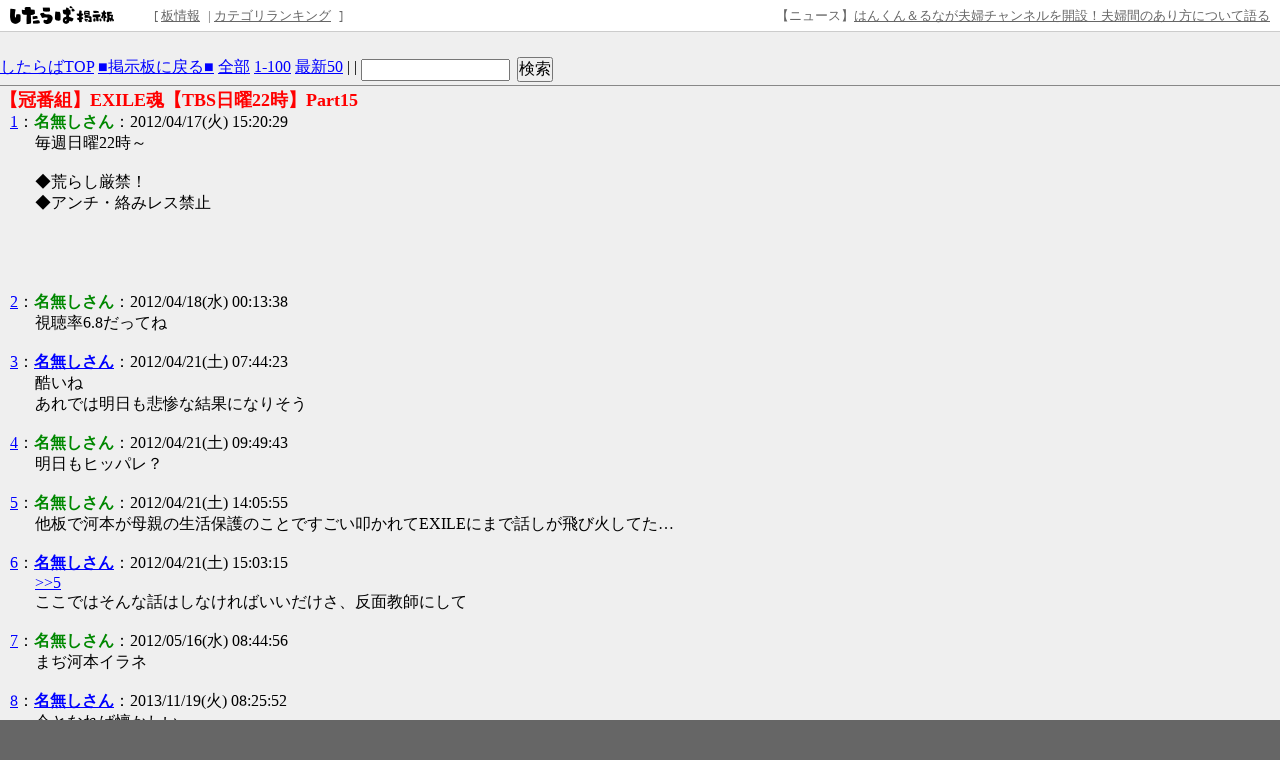

--- FILE ---
content_type: text/html; charset=EUC-JP
request_url: http://jbbs.shitaraba.net/bbs/read.cgi/music/27023/1334643629/
body_size: 39468
content:
<!DOCTYPE html>

<html lang="ja">
  <head>
    <meta charset="EUC-JP">
    <meta property="og:title" content="【冠番組】EXILE魂【TBS日曜22時】Part15 - EXILE掲示板@サタン避難所 - したらば掲示板">
    <meta property="og:description" content="2ちゃんねる型“無料”レンタル掲示板なら「したらば掲示板」。カスタマイズしやすく多機能な、無料のBBSです。">
    <meta property="og:url" content="https://jbbs.shitaraba.net/bbs/read.cgi/music/27023/1334643629/">
    <meta property="og:type" content="website">
    <meta property="og:site_name" content="したらば掲示板">
    <meta property="og:image" content="https://parts.jbbs.shitaraba.net/img/ogp.png">
    <link rel="apple-touch-icon" href="https://parts.jbbs.shitaraba.net/img/favicons/apple-touch-icon.png">
    <link rel="icon" type="image/x-icon" href="https://parts.jbbs.shitaraba.net/favicon.ico">
    <link rel="shortcut icon" type="image/x-icon" href="https://parts.jbbs.shitaraba.net/favicon.ico">
    <link rel="canonical" href="https://jbbs.shitaraba.net/bbs/read.cgi/music/27023/1334643629/">
    <link rel="alternate" media="handheld" type="text/html" href="http://jbbs.m.shitaraba.net/b/i.cgi/music/27023/1334643629/">
    <link rel="alternate" type="application/rss+xml" title="RSS" href="https://jbbs.shitaraba.net/bbs/rssmode.cgi/music/27023/1334643629/">
    <link rel="contents" href="https://jbbs.shitaraba.net/music/27023/">
    <link rel="stylesheet" href="//parts.jbbs.shitaraba.net/css/global_header.css">
    <link rel="stylesheet" href="//parts.jbbs.shitaraba.net/css/site_header.css">
    <title>【冠番組】EXILE魂【TBS日曜22時】Part15 - 1334643629 - したらば掲示板</title>

    <style>
      body {
        background-color: #EFEFEF;
        color: #000000;
      }
      h1 {
        color: #FF0000;
        font-size: large;
      }
      a { color: #0000FF; }
      a:hover { color: #FF0000; }
      a:visited { color: #660099; }
    </style>
    <style>
      body {
          word-break: break-all;
          word-wrap: break-word;
      }

      h1.thread-title {
          margin: 0 0 0;
      }

      table.header-menu {
          border:solid #888;
          border-width:0 0 1px 0;
          margin-bottom:2px;
      }

      div.header-menu {
          padding-bottom: 3px;
          margin-bottom: 2px;
          border-bottom: solid #888 1px;
      }

      div.limit-over {
          background-color: red;
          color: white;
          line-height: 3em;
          margin: 1px;
          padding:1px;
      }

      div.limit-alert {
          background-color: red;
          color: white;
          margin: 1px;
          padding: 1px;
      }

      #thread-body-wrapper {
          float: left;
          margin-right: -200px;
          width: 100%;
      }

      #thread-body-wrapper dd {
          position: relative;
      }

      #thread-body {
          margin-right: 200px;
      }

      .highlighted {
          background-color: yellow;
          font-weight: bold;
      }

      .rep-comment {
          background-color: #CCC;
          border: 1px solid #000;
          left: 15px;
          margin: 0;
          padding-left: 10px;
          padding-right: 10px;
          position: absolute;
          z-index: 1;
      }
      .pc_res_image_lazy {
        width: 200px;
        max-width:200px;
      }
      #res_image_preview_box img {
        width: 100px;
        height: auto;
        margin: 10px;
        padding: 10px;
        border: solid 1px #d3d3d3;
        background: #fff;
        box-shadow: 6px 6px 10px 0 rgb(0 0 0 / 10%);
        border-radius: 3px;
      }
      .thumbnail_explain {
        font-size: 14px;
        vertical-align: top;
      }
    </style>
  </head>
  <body>
<div class="site-header site-header-white">
  <a href="https://rentalbbs.shitaraba.com" target="_blank">
    <img class="shitaraba-site-header-logo" src="//parts.jbbs.shitaraba.net/img/cmn/logo_shitaraba.gif">
  </a>
  <ul class="site-header-navigation-links">[
    <li>
      <a rel="nofollow" href="https://jbbs.shitaraba.net/bbs/board_info.cgi/music/27023/">板情報</a>
    </li>|
    <li>
      <a rel="nofollow" href="https://rentalbbs.shitaraba.com/jbbs/search/ranking?category=music">カテゴリランキング</a>
    </li>
  ]
</ul>
  <div id="staff_info" class="site-header-announcement"><!-- announcement here --></div>
</div>
<script src="https://jbbs.shitaraba.net/js/staff_info.js?t=1624007708"></script>
    <div style="padding: 15px 0 10px 10px;">
      <!-- pc_thread_header -->
<!-- pc_thread_header -->
    </div>
    <div class="header-menu">
      <a href="/">したらばTOP</a>
      <a href="https://jbbs.shitaraba.net/music/27023/">■掲示板に戻る■</a>
      <a href="https://jbbs.shitaraba.net/bbs/read.cgi/music/27023/1334643629/">全部</a>
      <a href="https://jbbs.shitaraba.net/bbs/read.cgi/music/27023/1334643629/1-100" rel="nofollow">1-100</a>
      <a href="https://jbbs.shitaraba.net/bbs/read.cgi/music/27023/1334643629/l50">最新50</a>
      |
      |
      <form action="https://jbbs.shitaraba.net/bbs/read.cgi/music/27023/1334643629/"
            class="search_in_thread"
            method="GET"
            style="display:inline;vertical-align:top;">
        <input size="15" type="text" name="q" id="q" value="">
        <input style="margin-left:3px;" type="submit" value="検索">
      </form>
    </div>
    <h1 class="thread-title">【冠番組】EXILE魂【TBS日曜22時】Part15</h1>
    <div id="thread-body-wrapper">
      <dl id="thread-body">
        <dt id="comment_1">
          <a href="https://jbbs.shitaraba.net/bbs/read.cgi/music/27023/1334643629/1" rel="nofollow">1</a>：<!--
          --><font color="#008800"><!--
            
            --><b>名無しさん</b><!--
            
          --></font><!--
          -->：2012/04/17(火) 15:20:29 
        </dt>
        <dd>
          
毎週日曜22時～<br>
<br>
◆荒らし厳禁！<br>
◆アンチ・絡みレス禁止<br>          <br>
          
        </dd>
           <!-- pc_thread_under_first_post -->
<!-- pc_thread_under_first_post -->
<table border="0" cellpadding="0" cellspacing="0">
<tr>
<td style="padding: 30px;">
<!-- BEGIN CRITEO CDB -->
<script async="async" type="text/javascript" src="//static.criteo.net/js/ld/publishertag.js"></script>
<div id="criteo_slot_1554407"></div>
<script>
    !function(){
        /* CONFIG CRITEO ZONE ID, SLOT DIV ID, PASSBACK */
        var criteoZoneId = 1554407;
        var criteoSlotId = "criteo_slot_1554407";
        var passback = function () {
            var width = "300", height = "250";
var slotid = "criteo_slot_1554407"; var div = document.getElementById(slotid);
if (div) { var ifr = document.createElement('iframe'); ifr.setAttribute("id", slotid+"_iframe"), ifr.setAttribute("frameborder","0"), ifr.setAttribute("allowtransparency","true"), ifr.setAttribute("hspace","0"), ifr.setAttribute("marginwidth","0"), ifr.setAttribute("marginheight","0"), ifr.setAttribute("scrolling","no"), ifr.setAttribute("vspace","0"), ifr.setAttribute("width", "300"), ifr.setAttribute("height", "250");
div.appendChild(ifr);
var htmlcode = "<html><head></head><body><!-- Revive Adserver JavaScriptタグ - Generated with Revive Adserver v4.1.4 -->\n"+
" <script type='text/javascript'><!--//<![CDATA[\n"+
"  var m3_u = (location.protocol=='https:'?'https://tx.creativecarrer.com/www/delivery/ajs.php':'http://tx.creativecarrer.com/www/delivery/ajs.php');\n"+
"  var m3_r = Math.floor(Math.random()*99999999999);\n"+
"  if (!document.MAX_used) document.MAX_used = ',';\n"+
"  document.write (\"<scr\"+\"ipt type='text/javascript' src='\"+m3_u);\n"+
"  document.write (\"?zoneid=85\");\n"+
"  document.write ('&cb=' + m3_r);\n"+
"  if (document.MAX_used != ',') document.write (\"&exclude=\" + document.MAX_used);\n"+
"  document.write (document.charset ? '&charset='+document.charset : (document.characterSet ? '&charset='+document.characterSet : ''));\n"+
"  document.write (\"&loc=\" + escape(window.location));\n"+
"  if (document.referrer) document.write (\"&referer=\" + escape(document.referrer));\n"+
"  if (document.context) document.write (\"&context=\" + escape(document.context));\n"+
"  if (document.mmm_fo) document.write (\"&mmm_fo=1\");\n"+
"  document.write (\"'><\/scr\"+\"ipt>\");\n"+
" //]]>--></scr"+"ipt><noscript><a href='http://tx.creativecarrer.com/www/delivery/ck.php?n=a75b8ef1&cb=INSERT_RANDOM_NUMBER_HERE' target='_blank'><img src='http://tx.creativecarrer.com/www/delivery/avw.php?zoneid=85&cb=INSERT_RANDOM_NUMBER_HERE&n=a75b8ef1 border='0' alt='' /></a></noscript></body></html>";
var ifrd = ifr.contentWindow.document; ifrd.open(); ifrd.write(htmlcode); ifrd.close(); }
        }
 
        var CriteoAdUnits = { "placements": [{ "slotid": criteoSlotId, "zoneid": criteoZoneId }]};
        window.Criteo = window.Criteo || {}; window.Criteo.events = window.Criteo.events || [];
        var processCdbBid = function() {
            var bids = Criteo.GetBidsForAdUnit(criteoSlotId);
            if (bids.length > 0) {
                var bidFound = bids[0]; Criteo.RenderAd({ bidId: bidFound.id, containerId: bidFound.impressionId });
            } else { passback(); }
        };
        Criteo.events.push(function() { Criteo.RequestBids(CriteoAdUnits, processCdbBid, 2000);});
    }();
</script>
<!-- END CRITEO CDB -->
</td>

<td style="padding: 0px;">

<!-- AG 017／PCレクタングル／一般枠（pc_thread_under_first_post・右） -->
<!-- BEGIN CRITEO CDB -->
<script async="async" type="text/javascript" src="//static.criteo.net/js/ld/publishertag.js"></script>
<div id="criteo_slot_1554408"></div>
<script>
    !function(){
        /* CONFIG CRITEO ZONE ID, SLOT DIV ID, PASSBACK */
        var criteoZoneId = 1554408;
        var criteoSlotId = "criteo_slot_1554408";
        var passback = function () {
            var width = "300", height = "250";
var slotid = "criteo_slot_1554408"; var div = document.getElementById(slotid);
if (div) { var ifr = document.createElement('iframe'); ifr.setAttribute("id", slotid+"_iframe"), ifr.setAttribute("frameborder","0"), ifr.setAttribute("allowtransparency","true"), ifr.setAttribute("hspace","0"), ifr.setAttribute("marginwidth","0"), ifr.setAttribute("marginheight","0"), ifr.setAttribute("scrolling","no"), ifr.setAttribute("vspace","0"), ifr.setAttribute("width", "300"), ifr.setAttribute("height", "250");
div.appendChild(ifr);
var htmlcode = "<html><head></head><body><!-- Revive Adserver JavaScriptタグ - Generated with Revive Adserver v4.1.4 -->\n"+
" <script type='text/javascript'><!--//<![CDATA[\n"+
"  var m3_u = (location.protocol=='https:'?'https://tx.creativecarrer.com/www/delivery/ajs.php':'http://tx.creativecarrer.com/www/delivery/ajs.php');\n"+
"  var m3_r = Math.floor(Math.random()*99999999999);\n"+
"  if (!document.MAX_used) document.MAX_used = ',';\n"+
"  document.write (\"<scr\"+\"ipt type='text/javascript' src='\"+m3_u);\n"+
"  document.write (\"?zoneid=86\");\n"+
"  document.write ('&cb=' + m3_r);\n"+
"  if (document.MAX_used != ',') document.write (\"&exclude=\" + document.MAX_used);\n"+
"  document.write (document.charset ? '&charset='+document.charset : (document.characterSet ? '&charset='+document.characterSet : ''));\n"+
"  document.write (\"&loc=\" + escape(window.location));\n"+
"  if (document.referrer) document.write (\"&referer=\" + escape(document.referrer));\n"+
"  if (document.context) document.write (\"&context=\" + escape(document.context));\n"+
"  if (document.mmm_fo) document.write (\"&mmm_fo=1\");\n"+
"  document.write (\"'><\/scr\"+\"ipt>\");\n"+
" //]]>--></scr"+"ipt><noscript><a href='http://tx.creativecarrer.com/www/delivery/ck.php?n=a5a1e133&cb=INSERT_RANDOM_NUMBER_HERE' target='_blank'><img src='http://tx.creativecarrer.com/www/delivery/avw.php?zoneid=86&cb=INSERT_RANDOM_NUMBER_HERE&n=a5a1e133 border='0' alt='' /></a></noscript></body></html>";
var ifrd = ifr.contentWindow.document; ifrd.open(); ifrd.write(htmlcode); ifrd.close(); }
        }
 
        var CriteoAdUnits = { "placements": [{ "slotid": criteoSlotId, "zoneid": criteoZoneId }]};
        window.Criteo = window.Criteo || {}; window.Criteo.events = window.Criteo.events || [];
        var processCdbBid = function() {
            var bids = Criteo.GetBidsForAdUnit(criteoSlotId);
            if (bids.length > 0) {
                var bidFound = bids[0]; Criteo.RenderAd({ bidId: bidFound.id, containerId: bidFound.impressionId });
            } else { passback(); }
        };
        Criteo.events.push(function() { Criteo.RequestBids(CriteoAdUnits, processCdbBid, 2000);});
    }();
</script>
<!-- END CRITEO CDB -->
</td>
</tr>
</table>



        <dt id="comment_2">
          <a href="https://jbbs.shitaraba.net/bbs/read.cgi/music/27023/1334643629/2" rel="nofollow">2</a>：<!--
          --><font color="#008800"><!--
            
            --><b>名無しさん</b><!--
            
          --></font><!--
          -->：2012/04/18(水) 00:13:38 
        </dt>
        <dd>
          
視聴率6.8だってね<br>          <br>
          
        </dd>



        <dt id="comment_3">
          <a href="https://jbbs.shitaraba.net/bbs/read.cgi/music/27023/1334643629/3" rel="nofollow">3</a>：<!--
          --><a href="mailto:sage"><!--
            
            --><b>名無しさん</b><!--
            
          --></a><!--
          -->：2012/04/21(土) 07:44:23 
        </dt>
        <dd>
          
酷いね<br>
あれでは明日も悲惨な結果になりそう<br>          <br>
          
        </dd>



        <dt id="comment_4">
          <a href="https://jbbs.shitaraba.net/bbs/read.cgi/music/27023/1334643629/4" rel="nofollow">4</a>：<!--
          --><font color="#008800"><!--
            
            --><b>名無しさん</b><!--
            
          --></font><!--
          -->：2012/04/21(土) 09:49:43 
        </dt>
        <dd>
          
明日もヒッパレ？<br>          <br>
          
        </dd>



        <dt id="comment_5">
          <a href="https://jbbs.shitaraba.net/bbs/read.cgi/music/27023/1334643629/5" rel="nofollow">5</a>：<!--
          --><font color="#008800"><!--
            
            --><b>名無しさん</b><!--
            
          --></font><!--
          -->：2012/04/21(土) 14:05:55 
        </dt>
        <dd>
          
他板で河本が母親の生活保護のことですごい叩かれてEXILEにまで話しが飛び火してた…<br>          <br>
          
        </dd>



        <dt id="comment_6">
          <a href="https://jbbs.shitaraba.net/bbs/read.cgi/music/27023/1334643629/6" rel="nofollow">6</a>：<!--
          --><a href="mailto:sage"><!--
            
            --><b>名無しさん</b><!--
            
          --></a><!--
          -->：2012/04/21(土) 15:03:15 
        </dt>
        <dd>
          
<span class="res"><a href="https://jbbs.shitaraba.net/bbs/read.cgi/music/27023/1334643629/5" rel="nofollow" target="_blank">&gt;&gt;5</a></span><br>
ここではそんな話はしなければいいだけさ、反面教師にして<br>          <br>
          
        </dd>



        <dt id="comment_7">
          <a href="https://jbbs.shitaraba.net/bbs/read.cgi/music/27023/1334643629/7" rel="nofollow">7</a>：<!--
          --><font color="#008800"><!--
            
            --><b>名無しさん</b><!--
            
          --></font><!--
          -->：2012/05/16(水) 08:44:56 
        </dt>
        <dd>
          
まぢ河本イラネ<br>          <br>
          
        </dd>



        <dt id="comment_8">
          <a href="https://jbbs.shitaraba.net/bbs/read.cgi/music/27023/1334643629/8" rel="nofollow">8</a>：<!--
          --><a href="mailto:sage"><!--
            
            --><b>名無しさん</b><!--
            
          --></a><!--
          -->：2013/11/19(火) 08:25:52 
        </dt>
        <dd>
          
今となれば懐かしい<br>
歌とバラエティーとバランス良くやって欲しかった<br>
一時間もあったのに残念な番組<br>          <br>
          
        </dd>



        <dt id="comment_9">
          <a href="https://jbbs.shitaraba.net/bbs/read.cgi/music/27023/1334643629/9" rel="nofollow">9</a>：<!--
          --><a href="mailto:sage"><!--
            
            --><b>名無しさん</b><!--
            
          --></a><!--
          -->：2015/07/21(火) 07:35:10 
        </dt>
        <dd>
          
歌とダンスを毎回必ずやって後は<br>
TAKAHIRO美容室<br>
ケンチマン<br>
マッスルエクササイズ<br>
これらをローテーションでやって<br>
残りで他の企画をすれば良かったね<br>          <br>
          
        </dd>



      </dl>
    </div>
    <style>
      div.seesaa_channel {
          display: block;
          float: right;
          height: 600px;
          margin-right: 20px;
          overflow: hidden;
          position: relative;
          width: 160px;
      }

      #g_floating_tag_zone {
          height: 600px;
          margin-top: 15px;
          width: 160px;
          z-index: 10000000000;
      }
    </style>
    <div class="seesaa_channel">
      <!-- pc_thread_side -->
<script type="application/javascript" src="//anymind360.com/js/19742/ats.js"></script>
<!-- BEGIN CRITEO CDB -->
<script async="async" type="text/javascript" src="//static.criteo.net/js/ld/publishertag.js"></script>
<div id="criteo_slot_1554418"></div>
<script>
    !function(){
        /* CONFIG CRITEO ZONE ID, SLOT DIV ID, PASSBACK */
        var criteoZoneId = 1554418;
        var criteoSlotId = "criteo_slot_1554418";
        var passback = function () {
            var width = "160", height = "600";
var slotid = "criteo_slot_1554418"; var div = document.getElementById(slotid);
if (div) { var ifr = document.createElement('iframe'); ifr.setAttribute("id", slotid+"_iframe"), ifr.setAttribute("frameborder","0"), ifr.setAttribute("allowtransparency","true"), ifr.setAttribute("hspace","0"), ifr.setAttribute("marginwidth","0"), ifr.setAttribute("marginheight","0"), ifr.setAttribute("scrolling","no"), ifr.setAttribute("vspace","0"), ifr.setAttribute("width", "160"), ifr.setAttribute("height", "600");
div.appendChild(ifr);
var htmlcode = "<html><head></head><body><!-- Revive Adserver JavaScriptタグ - Generated with Revive Adserver v4.1.4 -->\n"+
" <script type='text/javascript'><!--//<![CDATA[\n"+
"  var m3_u = (location.protocol=='https:'?'https://tx.creativecarrer.com/www/delivery/ajs.php':'http://tx.creativecarrer.com/www/delivery/ajs.php');\n"+
"  var m3_r = Math.floor(Math.random()*99999999999);\n"+
"  if (!document.MAX_used) document.MAX_used = ',';\n"+
"  document.write (\"<scr\"+\"ipt type='text/javascript' src='\"+m3_u);\n"+
"  document.write (\"?zoneid=100\");\n"+
"  document.write ('&cb=' + m3_r);\n"+
"  if (document.MAX_used != ',') document.write (\"&exclude=\" + document.MAX_used);\n"+
"  document.write (document.charset ? '&charset='+document.charset : (document.characterSet ? '&charset='+document.characterSet : ''));\n"+
"  document.write (\"&loc=\" + escape(window.location));\n"+
"  if (document.referrer) document.write (\"&referer=\" + escape(document.referrer));\n"+
"  if (document.context) document.write (\"&context=\" + escape(document.context));\n"+
"  if (document.mmm_fo) document.write (\"&mmm_fo=1\");\n"+
"  document.write (\"'><\/scr\"+\"ipt>\");\n"+
" //]]>--></scr"+"ipt><noscript><a href='http://tx.creativecarrer.com/www/delivery/ck.php?n=a3c33200&cb=INSERT_RANDOM_NUMBER_HERE' target='_blank'><img src='http://tx.creativecarrer.com/www/delivery/avw.php?zoneid=100&cb=INSERT_RANDOM_NUMBER_HERE&n=a3c33200 border='0' alt='' /></a></noscript></body></html>";
var ifrd = ifr.contentWindow.document; ifrd.open(); ifrd.write(htmlcode); ifrd.close(); }
        }
 
        var CriteoAdUnits = { "placements": [{ "slotid": criteoSlotId, "zoneid": criteoZoneId }]};
        window.Criteo = window.Criteo || {}; window.Criteo.events = window.Criteo.events || [];
        var processCdbBid = function() {
            var bids = Criteo.GetBidsForAdUnit(criteoSlotId);
            if (bids.length > 0) {
                var bidFound = bids[0]; Criteo.RenderAd({ bidId: bidFound.id, containerId: bidFound.impressionId });
            } else { passback(); }
        };
        Criteo.events.push(function() { Criteo.RequestBids(CriteoAdUnits, processCdbBid, 2000);});
    }();
</script>
<!-- END CRITEO CDB -->
    </div>
    <div style="clear: both;"></div>
    <!-- pc_thread_footer -->
<!-- pc_thread_footer -->
<table border="0" cellpadding="0" cellspacing="0">
<tr>
<td style="padding: 30px;">

<!-- AG 022／PCレクタングル／一般枠（pc_thread_footer・左） -->
<!-- BEGIN CRITEO CDB -->
<script async="async" type="text/javascript" src="//static.criteo.net/js/ld/publishertag.js"></script>
<div id="criteo_slot_1554415"></div>
<script>
    !function(){
        /* CONFIG CRITEO ZONE ID, SLOT DIV ID, PASSBACK */
        var criteoZoneId = 1554415;
        var criteoSlotId = "criteo_slot_1554415";
        var passback = function () {
            var width = "300", height = "250";
var slotid = "criteo_slot_1554415"; var div = document.getElementById(slotid);
if (div) { var ifr = document.createElement('iframe'); ifr.setAttribute("id", slotid+"_iframe"), ifr.setAttribute("frameborder","0"), ifr.setAttribute("allowtransparency","true"), ifr.setAttribute("hspace","0"), ifr.setAttribute("marginwidth","0"), ifr.setAttribute("marginheight","0"), ifr.setAttribute("scrolling","no"), ifr.setAttribute("vspace","0"), ifr.setAttribute("width", "300"), ifr.setAttribute("height", "250");
div.appendChild(ifr);
var htmlcode = "<html><head></head><body><!-- Revive Adserver JavaScriptタグ - Generated with Revive Adserver v4.1.4 -->\n"+
" <script type='text/javascript'><!--//<![CDATA[\n"+
"  var m3_u = (location.protocol=='https:'?'https://tx.creativecarrer.com/www/delivery/ajs.php':'http://tx.creativecarrer.com/www/delivery/ajs.php');\n"+
"  var m3_r = Math.floor(Math.random()*99999999999);\n"+
"  if (!document.MAX_used) document.MAX_used = ',';\n"+
"  document.write (\"<scr\"+\"ipt type='text/javascript' src='\"+m3_u);\n"+
"  document.write (\"?zoneid=93\");\n"+
"  document.write ('&cb=' + m3_r);\n"+
"  if (document.MAX_used != ',') document.write (\"&exclude=\" + document.MAX_used);\n"+
"  document.write (document.charset ? '&charset='+document.charset : (document.characterSet ? '&charset='+document.characterSet : ''));\n"+
"  document.write (\"&loc=\" + escape(window.location));\n"+
"  if (document.referrer) document.write (\"&referer=\" + escape(document.referrer));\n"+
"  if (document.context) document.write (\"&context=\" + escape(document.context));\n"+
"  if (document.mmm_fo) document.write (\"&mmm_fo=1\");\n"+
"  document.write (\"'><\/scr\"+\"ipt>\");\n"+
" //]]>--></scr"+"ipt><noscript><a href='http://tx.creativecarrer.com/www/delivery/ck.php?n=a46e781f&cb=INSERT_RANDOM_NUMBER_HERE' target='_blank'><img src='http://tx.creativecarrer.com/www/delivery/avw.php?zoneid=93&cb=INSERT_RANDOM_NUMBER_HERE&n=a46e781f border='0' alt='' /></a></noscript></body></html>";
var ifrd = ifr.contentWindow.document; ifrd.open(); ifrd.write(htmlcode); ifrd.close(); }
        }
 
        var CriteoAdUnits = { "placements": [{ "slotid": criteoSlotId, "zoneid": criteoZoneId }]};
        window.Criteo = window.Criteo || {}; window.Criteo.events = window.Criteo.events || [];
        var processCdbBid = function() {
            var bids = Criteo.GetBidsForAdUnit(criteoSlotId);
            if (bids.length > 0) {
                var bidFound = bids[0]; Criteo.RenderAd({ bidId: bidFound.id, containerId: bidFound.impressionId });
            } else { passback(); }
        };
        Criteo.events.push(function() { Criteo.RequestBids(CriteoAdUnits, processCdbBid, 2000);});
    }();
</script>
<!-- END CRITEO CDB -->
</td>


<td style="padding: 0px;">

<!-- AG 023／PCレクタングル／一般枠（pc_thread_footer・右） -->
<!-- BEGIN CRITEO CDB -->
<script async="async" type="text/javascript" src="//static.criteo.net/js/ld/publishertag.js"></script>
<div id="criteo_slot_1554416"></div>
<script>
    !function(){
        /* CONFIG CRITEO ZONE ID, SLOT DIV ID, PASSBACK */
        var criteoZoneId = 1554416;
        var criteoSlotId = "criteo_slot_1554416";
        var passback = function () {
            var width = "300", height = "250";
var slotid = "criteo_slot_1554416"; var div = document.getElementById(slotid);
if (div) { var ifr = document.createElement('iframe'); ifr.setAttribute("id", slotid+"_iframe"), ifr.setAttribute("frameborder","0"), ifr.setAttribute("allowtransparency","true"), ifr.setAttribute("hspace","0"), ifr.setAttribute("marginwidth","0"), ifr.setAttribute("marginheight","0"), ifr.setAttribute("scrolling","no"), ifr.setAttribute("vspace","0"), ifr.setAttribute("width", "300"), ifr.setAttribute("height", "250");
div.appendChild(ifr);
var htmlcode = "<html><head></head><body><!-- Revive Adserver JavaScriptタグ - Generated with Revive Adserver v4.1.4 -->\n"+
" <script type='text/javascript'><!--//<![CDATA[\n"+
"  var m3_u = (location.protocol=='https:'?'https://tx.creativecarrer.com/www/delivery/ajs.php':'http://tx.creativecarrer.com/www/delivery/ajs.php');\n"+
"  var m3_r = Math.floor(Math.random()*99999999999);\n"+
"  if (!document.MAX_used) document.MAX_used = ',';\n"+
"  document.write (\"<scr\"+\"ipt type='text/javascript' src='\"+m3_u);\n"+
"  document.write (\"?zoneid=94\");\n"+
"  document.write ('&cb=' + m3_r);\n"+
"  if (document.MAX_used != ',') document.write (\"&exclude=\" + document.MAX_used);\n"+
"  document.write (document.charset ? '&charset='+document.charset : (document.characterSet ? '&charset='+document.characterSet : ''));\n"+
"  document.write (\"&loc=\" + escape(window.location));\n"+
"  if (document.referrer) document.write (\"&referer=\" + escape(document.referrer));\n"+
"  if (document.context) document.write (\"&context=\" + escape(document.context));\n"+
"  if (document.mmm_fo) document.write (\"&mmm_fo=1\");\n"+
"  document.write (\"'><\/scr\"+\"ipt>\");\n"+
" //]]>--></scr"+"ipt><noscript><a href='http://tx.creativecarrer.com/www/delivery/ck.php?n=a53b8de3&cb=INSERT_RANDOM_NUMBER_HERE' target='_blank'><img src='http://tx.creativecarrer.com/www/delivery/avw.php?zoneid=94&cb=INSERT_RANDOM_NUMBER_HERE&n=a53b8de3 border='0' alt='' /></a></noscript></body></html>";
var ifrd = ifr.contentWindow.document; ifrd.open(); ifrd.write(htmlcode); ifrd.close(); }
        }
 
        var CriteoAdUnits = { "placements": [{ "slotid": criteoSlotId, "zoneid": criteoZoneId }]};
        window.Criteo = window.Criteo || {}; window.Criteo.events = window.Criteo.events || [];
        var processCdbBid = function() {
            var bids = Criteo.GetBidsForAdUnit(criteoSlotId);
            if (bids.length > 0) {
                var bidFound = bids[0]; Criteo.RenderAd({ bidId: bidFound.id, containerId: bidFound.impressionId });
            } else { passback(); }
        };
        Criteo.events.push(function() { Criteo.RequestBids(CriteoAdUnits, processCdbBid, 2000);});
    }();
</script>
<!-- END CRITEO CDB -->
</td>
</tr>
</table>

    <hr id="end-of-posts">
    <div id="new_response">
      <a href="https://jbbs.shitaraba.net/bbs/read.cgi/music/27023/1334643629/9-n" rel="nofollow">新着レスの表示</a>
    </div>
    <hr>
    <div id="footer-menu">
      <table border="0" cellpadding="0" cellspacing="0" width="100%">
        <tr>
          <td>
            <a href="https://jbbs.shitaraba.net/music/27023/">■掲示板に戻る■</a>
            <a href="https://jbbs.shitaraba.net/bbs/read.cgi/music/27023/1334643629/">全部</a>
            <a href="https://jbbs.shitaraba.net/bbs/read.cgi/music/27023/1334643629/" rel="nofollow">前100</a>
            <a href="https://jbbs.shitaraba.net/bbs/read.cgi/music/27023/1334643629/" rel="nofollow">次100</a>
            <a href="https://jbbs.shitaraba.net/bbs/read.cgi/music/27023/1334643629/l50">最新50</a>
          </td>
          <td align="right"></td>
        </tr>
      </table>
    </div>
    <br>
    <table>
      <tr>
        <td>
          <div id="form_write">
            <form method="POST" action="https://jbbs.shitaraba.net/bbs/write.cgi/music/27023/1334643629/" name="fcs">
              <input type="hidden" name="BBS" value="27023">
              <input type="hidden" name="KEY" value="1334643629">
              <input type="hidden" name="DIR" value="music">
              <input type="submit" value="書き込む">
              名前： <input type="text" name="NAME" size="19">
              E-mail<font size="1">（省略可）</font>： <input type="text" name="MAIL" size="19"><br>
              <textarea rows="5" cols="70" wrap="OFF" name="MESSAGE"></textarea><br>
              <div id="res_image_preview_box"></div>
            </form>
            <p>※書き込む際の注意事項は<a href="https://rentalbbs.shitaraba.com/rule/help/index.html" target="_blank">こちら</a></p>
            <p>※画像アップローダーは<a href="https://postimages.org/" target="_blank">こちら</a></p>
            <span class="thumbnail_explain">（画像を表示できるのは「画像リンクのサムネイル表示」がオンの掲示板に限ります）</span>
          </div>
        </td>
      </tr>
    </table>
<!-- pc_thread_footer2 -->
<!-- pc_thread_footer -->
<table border="0" cellpadding="0" cellspacing="0">
<tr>
<td style="padding: 30px;">

<!-- AG 022／PCレクタングル／一般枠（pc_thread_footer・左） -->
<!-- Revive Adserver JavaScriptタグ - Generated with Revive Adserver v4.1.4 -->
<script type='text/javascript'><!--//<![CDATA[
   var m3_u = (location.protocol=='https:'?'https://tx.creativecarrer.com/www/delivery/ajs.php':'http://tx.creativecarrer.com/www/delivery/ajs.php');
   var m3_r = Math.floor(Math.random()*99999999999);
   if (!document.MAX_used) document.MAX_used = ',';
   document.write ("<scr"+"ipt type='text/javascript' src='"+m3_u);
   document.write ("?zoneid=93");
   document.write ('&amp;cb=' + m3_r);
   if (document.MAX_used != ',') document.write ("&amp;exclude=" + document.MAX_used);
   document.write (document.charset ? '&amp;charset='+document.charset : (document.characterSet ? '&amp;charset='+document.characterSet : ''));
   document.write ("&amp;loc=" + escape(window.location));
   if (document.referrer) document.write ("&amp;referer=" + escape(document.referrer));
   if (document.context) document.write ("&context=" + escape(document.context));
   if (document.mmm_fo) document.write ("&amp;mmm_fo=1");
   document.write ("'><\/scr"+"ipt>");
//]]>--></script><noscript><a href='http://tx.creativecarrer.com/www/delivery/ck.php?n=a12b3efe&amp;cb=INSERT_RANDOM_NUMBER_HERE' target='_blank'><img src='http://tx.creativecarrer.com/www/delivery/avw.php?zoneid=93&amp;cb=INSERT_RANDOM_NUMBER_HERE&amp;n=a12b3efe' border='0' alt='' /></a></noscript>
</td>


<td style="padding: 0px;">

<!-- AG 023／PCレクタングル／一般枠（pc_thread_footer・右） -->
<!-- Revive Adserver JavaScriptタグ - Generated with Revive Adserver v4.1.4 -->
<script type='text/javascript'><!--//<![CDATA[
   var m3_u = (location.protocol=='https:'?'https://tx.creativecarrer.com/www/delivery/ajs.php':'http://tx.creativecarrer.com/www/delivery/ajs.php');
   var m3_r = Math.floor(Math.random()*99999999999);
   if (!document.MAX_used) document.MAX_used = ',';
   document.write ("<scr"+"ipt type='text/javascript' src='"+m3_u);
   document.write ("?zoneid=94");
   document.write ('&amp;cb=' + m3_r);
   if (document.MAX_used != ',') document.write ("&amp;exclude=" + document.MAX_used);
   document.write (document.charset ? '&amp;charset='+document.charset : (document.characterSet ? '&amp;charset='+document.characterSet : ''));
   document.write ("&amp;loc=" + escape(window.location));
   if (document.referrer) document.write ("&amp;referer=" + escape(document.referrer));
   if (document.context) document.write ("&context=" + escape(document.context));
   if (document.mmm_fo) document.write ("&amp;mmm_fo=1");
   document.write ("'><\/scr"+"ipt>");
//]]>--></script><noscript><a href='http://tx.creativecarrer.com/www/delivery/ck.php?n=a0811b1a&amp;cb=INSERT_RANDOM_NUMBER_HERE' target='_blank'><img src='http://tx.creativecarrer.com/www/delivery/avw.php?zoneid=94&amp;cb=INSERT_RANDOM_NUMBER_HERE&amp;n=a0811b1a' border='0' alt='' /></a></noscript>
</td>
</tr>
</table>

    <hr>
    <div id="smartphone_switcher" style="display:none; padding:1em;">
      <button style="width:100%; font-size:3em;" onclick="switch_smartphone()">スマートフォン版</button>
    </div>
    <table align="right">
      <tr>
        <td align="right" valign="top" nowrap>
          <form method="GET" action="https://cms.jbbs.shitaraba.net/music/27023/delete/thread">
            <input type="hidden" name="key" value="$KEY">
            <input type="submit" value="レス管理">
          </form>
        </td>
      </tr>
    </table>
    <small>
      <a href="https://rentalbbs.shitaraba.com/jbbs/user_inquiry/?dir=music&bbs=27023">掲示板管理者へ連絡</a>
      <a href="http://rentalbbs.shitaraba.com/">無料レンタル掲示板</a>
    </small>
<!-- Global site tag (gtag.js) - Google Analytics -->
<script async src="https://www.googletagmanager.com/gtag/js?id=UA-154728857-2"></script>
<script>
  window.dataLayer = window.dataLayer || [];
  function gtag(){dataLayer.push(arguments);}
  gtag('js', new Date());

  gtag('config', 'UA-154728857-2');
</script>
    <script>
      window.onload = function() {
          var name = '', mail = '';
          var cookie_values = document.cookie.split(/; ?/);
          for (var i = 0; i < cookie_values.length; ++i) {
              var pair = cookie_values[i].split(/=/);
              var key = pair[0];
              var value = pair[1];
              if (key == 'display' && value == "pc") {
                  document.getElementById("smartphone_switcher").style.display="block";
              }
              if (key != 'NAME' && key != 'MAIL') { continue; }
              if (key == 'NAME') { name = unescape(value); }
              else { mail = unescape(value); }
          }
          for (var i = 0; i < document.forms.length; ++i) {
              if (document.forms[i].name != 'fcs') { continue; }
              document.forms[i].NAME.value = name;
              document.forms[i].MAIL.value = mail;
          }
      };
      function switch_smartphone() {
          document.cookie = "display=smartphone;path=/;";
          location.reload();
      }
    </script>
    <script>
      (function() {
          var query = '';
          if (query !== '' && document.querySelectorAll) {
              var comments = document.querySelectorAll('#thread-body dd');
              // Equiv. /(\Q$query\E)/g in Perl.
              var pattern = new RegExp(
                  '(' + query.replace(/([.*+?^=!:${}()|[\]\/\\])/g, '\\$1') + ')',
                  'g');
              for (var i = 0; i < comments.length; ++i) {
                  var comment = comments[i];
                  comment.innerHTML = comment.innerHTML.replace(
                      pattern, '<span class="highlighted">$1</span>');
              }
          }
      })();
    </script>
    <script src="https://jbbs.shitaraba.net/js/associate_reply.js"></script>

    <!-- tab_overlay -->
<!-- AG 401／SPオーバーレイ／一般枠 直貼り&#9318; -->

	<script>
		function convertShitarabaImgLinks() {
			var alllinks = document.querySelectorAll('a');
			for(var i = 0;i < alllinks.length; i++) {
				var linkurl = alllinks[i].getAttribute("href");
				if(!linkurl.indexOf("https://img.shitaraba.net/")) {
					var source = '<img class="lazyload pc_res_image_lazy" data-src="' +  linkurl +'" />';
					alllinks[i].innerHTML = source;
				} else if(!linkurl.indexOf("https://i.postimg.cc/")) {
          var source = '<img class="lazyload pc_res_image_lazy" data-src="' +  linkurl +'" /><br>' + linkurl;
          alllinks[i].innerHTML = source;
        }
			}
		}
		convertShitarabaImgLinks();

	</script>
  <script>
  	//textareaをセット
  	var resTextarea = document.querySelector('textarea[name="MESSAGE"]');
  	//previewエリアをセット
  	var resImagePreviewBox =  document.getElementById('res_image_preview_box');
  	//textarea onchangeで発火
  	resTextarea.onchange = function (e) {
  		while(resImagePreviewBox.firstChild) {
  			resImagePreviewBox.removeChild( resImagePreviewBox.firstChild );
  		};
  		var resMessage = resTextarea.value; //res本文取得
  		var urls = getUrlInText(resMessage); //画像URL抽出
  		//matchした画像URLをpreviewで表示
  		for(var i in urls) {
  			var elm = document.createElement('img');
  			elm.src = urls[i];
  			elm.className = "res_image_preview";
  			resImagePreviewBox.appendChild(elm);
  		}
  	}
  	function getUrlInText(text) {
  		var matches = text.match(/(https?:\/\/i\.postimg.cc\/[^\s]+)(png|gif|jpg|jpeg|webp)/gi);
  		if(matches != null) {
  			return matches;
  		} else {
  			return [];
  		}
  	}
  </script>
  <script src="https://cdn.jsdelivr.net/npm/lazyload@2.0.0-rc.2/lazyload.min.js"></script>
  <script>
      lazyload();
  </script>


  	<script>
      function convertShitarabaYoutubeLinks() {
        var alllinks = document.querySelectorAll('a');
        for (var i = 0; i < alllinks.length; i++) {
          var linkurl = alllinks[i].getAttribute("href");
          if (linkurl !== null) {
            if (linkurl.indexOf("/bbs/link.cgi?url=") !== -1) {
              var queries = linkurl.slice(linkurl.indexOf('?') + 1).split("=");
              var link = "";
              if (queries[0] === "url") {
                link = decodeURIComponent(queries[1]);
              }
              var embedUrl = convertToYoutubeEmbedUrl(link);
              if (embedUrl) {
                var youtubeIframe = `<div class="strb_youtube"><div class="strb_youtube_iframe"><iframe width="560" height="315" src="${embedUrl}" frameborder="0" allowfullscreen></iframe></div></div>`;
                alllinks[i].outerHTML = youtubeIframe;
              }
            } else {
              var embedUrl = convertToYoutubeEmbedUrl(linkurl);
              if (embedUrl) {
                var youtubeIframe = `<div class="strb_youtube"><div class="strb_youtube_iframe"><iframe width="560" height="315" src="${embedUrl}" frameborder="0" allowfullscreen></iframe></div></div>`;
                alllinks[i].outerHTML = youtubeIframe;
              }
            }
          }
        }
      }

      function convertToYoutubeEmbedUrl(url) {
        const regexes = [
          /youtube\.com\/watch\?v=([^&]+)/,
          /youtu\.be\/([^?&]+)/,
          /youtube\.com\/shorts\/([^?&]+)/,
          /youtube\.com\/live\/([^?&]+)/,
          /youtube\.com\/embed\/(?:shorts|live)\/([^?&]+)/,
          /youtube\.com\/embed\/([^?&]+)/,
        ];
        for (let regex of regexes) {
          const match = url.match(regex);
          if (match && match[1]) {
            // preserve query string if any
            const queryString = url.includes('?') ? '?' + url.split('?')[1] : '';
            return `https://www.youtube.com/embed/${match[1]}${queryString}`;
          }
        }
        return null;
      }

      convertShitarabaYoutubeLinks();

  	</script>
    <style>
    .strb_youtube {
      width:100%;
      max-width:560px;
    }

    .strb_youtube_iframe {
      position: relative;
      width: 100%;
      padding-top: 56.25%;
      margin-bottom:50px;
    }
    .strb_youtube_iframe iframe {
      position: absolute;
      top: 0;
      right: 0;
      width: 100%;
      height: 100%;
    }
    </style>

<!-- Google tag (gtag.js) -->
<script async src="https://www.googletagmanager.com/gtag/js?id=G-EZ8JYXNLDB"></script>
<script>
  window.dataLayer = window.dataLayer || [];
  function gtag(){dataLayer.push(arguments);}
  gtag('js', new Date());

  gtag('config', 'G-EZ8JYXNLDB');
</script>

  </body>
</html>

